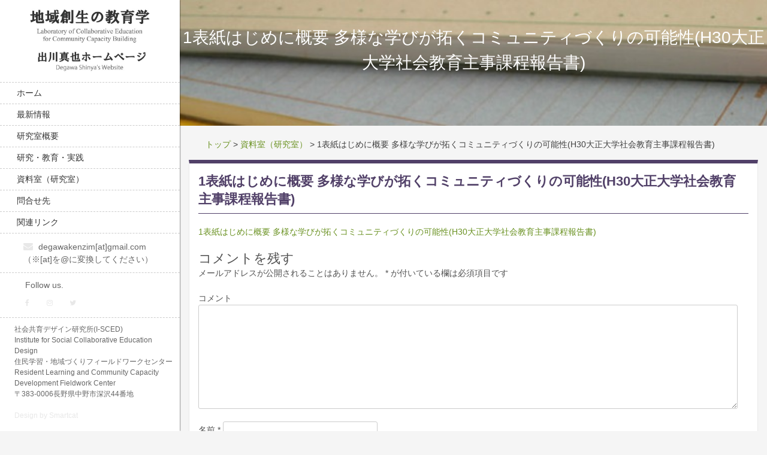

--- FILE ---
content_type: text/html; charset=UTF-8
request_url: https://degawaken.com/%E8%B3%87%E6%96%99%E5%AE%A4-3/1%E8%A1%A8%E7%B4%99%E3%81%AF%E3%81%98%E3%82%81%E3%81%AB%E6%A6%82%E8%A6%81-%E5%A4%9A%E6%A7%98%E3%81%AA%E5%AD%A6%E3%81%B3%E3%81%8C%E6%8B%93%E3%81%8F%E3%82%B3%E3%83%9F%E3%83%A5%E3%83%8B%E3%83%86%E3%82%A3/
body_size: 7027
content:
<!DOCTYPE html>
<html lang="ja">
    <head>
        <!-- Global site tag (gtag.js) - Google Analytics -->
        <script async src="https://www.googletagmanager.com/gtag/js?id=UA-115769332-1"></script>
        <script>
          window.dataLayer = window.dataLayer || [];
          function gtag(){dataLayer.push(arguments);}
          gtag('js', new Date());
          gtag('config', 'UA-115769332-1');
        </script>
        <!-- / Global site tag (gtag.js) - Google Analytics -->

        <meta charset="UTF-8">
        <!-- 混合コンテンツのエラー回避(mixed contents) -->
        <meta http-equiv="Content-Security-Policy" content="upgrade-insecure-requests">
        <meta name="viewport" content="width=device-width, initial-scale=1">
        <link rel="profile" href="http://gmpg.org/xfn/11">
        <link rel="pingback" href="https://degawaken.com/xmlrpc.php">

        <title>1表紙はじめに概要 多様な学びが拓くコミュニティづくりの可能性(H30大正大学社会教育主事課程報告書) &#8211; 地域創成の教育学　出川真也ホームページ</title>
<link rel='dns-prefetch' href='//fonts.googleapis.com' />
<link rel='dns-prefetch' href='//s.w.org' />
<link rel="alternate" type="application/rss+xml" title="地域創成の教育学　出川真也ホームページ &raquo; フィード" href="https://degawaken.com/feed/" />
<link rel="alternate" type="application/rss+xml" title="地域創成の教育学　出川真也ホームページ &raquo; コメントフィード" href="https://degawaken.com/comments/feed/" />
<link rel="alternate" type="application/rss+xml" title="地域創成の教育学　出川真也ホームページ &raquo; 1表紙はじめに概要 多様な学びが拓くコミュニティづくりの可能性(H30大正大学社会教育主事課程報告書) のコメントのフィード" href="https://degawaken.com/%e8%b3%87%e6%96%99%e5%ae%a4-3/1%e8%a1%a8%e7%b4%99%e3%81%af%e3%81%98%e3%82%81%e3%81%ab%e6%a6%82%e8%a6%81-%e5%a4%9a%e6%a7%98%e3%81%aa%e5%ad%a6%e3%81%b3%e3%81%8c%e6%8b%93%e3%81%8f%e3%82%b3%e3%83%9f%e3%83%a5%e3%83%8b%e3%83%86%e3%82%a3/feed/" />
		<script type="text/javascript">
			window._wpemojiSettings = {"baseUrl":"https:\/\/s.w.org\/images\/core\/emoji\/11\/72x72\/","ext":".png","svgUrl":"https:\/\/s.w.org\/images\/core\/emoji\/11\/svg\/","svgExt":".svg","source":{"concatemoji":"https:\/\/degawaken.com\/wp-includes\/js\/wp-emoji-release.min.js?ver=4.9.26"}};
			!function(e,a,t){var n,r,o,i=a.createElement("canvas"),p=i.getContext&&i.getContext("2d");function s(e,t){var a=String.fromCharCode;p.clearRect(0,0,i.width,i.height),p.fillText(a.apply(this,e),0,0);e=i.toDataURL();return p.clearRect(0,0,i.width,i.height),p.fillText(a.apply(this,t),0,0),e===i.toDataURL()}function c(e){var t=a.createElement("script");t.src=e,t.defer=t.type="text/javascript",a.getElementsByTagName("head")[0].appendChild(t)}for(o=Array("flag","emoji"),t.supports={everything:!0,everythingExceptFlag:!0},r=0;r<o.length;r++)t.supports[o[r]]=function(e){if(!p||!p.fillText)return!1;switch(p.textBaseline="top",p.font="600 32px Arial",e){case"flag":return s([55356,56826,55356,56819],[55356,56826,8203,55356,56819])?!1:!s([55356,57332,56128,56423,56128,56418,56128,56421,56128,56430,56128,56423,56128,56447],[55356,57332,8203,56128,56423,8203,56128,56418,8203,56128,56421,8203,56128,56430,8203,56128,56423,8203,56128,56447]);case"emoji":return!s([55358,56760,9792,65039],[55358,56760,8203,9792,65039])}return!1}(o[r]),t.supports.everything=t.supports.everything&&t.supports[o[r]],"flag"!==o[r]&&(t.supports.everythingExceptFlag=t.supports.everythingExceptFlag&&t.supports[o[r]]);t.supports.everythingExceptFlag=t.supports.everythingExceptFlag&&!t.supports.flag,t.DOMReady=!1,t.readyCallback=function(){t.DOMReady=!0},t.supports.everything||(n=function(){t.readyCallback()},a.addEventListener?(a.addEventListener("DOMContentLoaded",n,!1),e.addEventListener("load",n,!1)):(e.attachEvent("onload",n),a.attachEvent("onreadystatechange",function(){"complete"===a.readyState&&t.readyCallback()})),(n=t.source||{}).concatemoji?c(n.concatemoji):n.wpemoji&&n.twemoji&&(c(n.twemoji),c(n.wpemoji)))}(window,document,window._wpemojiSettings);
		</script>
		<style type="text/css">
img.wp-smiley,
img.emoji {
	display: inline !important;
	border: none !important;
	box-shadow: none !important;
	height: 1em !important;
	width: 1em !important;
	margin: 0 .07em !important;
	vertical-align: -0.1em !important;
	background: none !important;
	padding: 0 !important;
}
</style>
<link rel='stylesheet' id='byblos-style-css'  href='https://degawaken.com/wp-content/themes/byblos/style.css?ver=4.9.26' type='text/css' media='all' />
<link rel='stylesheet' id='bootstrap-css'  href='https://degawaken.com/wp-content/themes/byblos/inc/css/bootstrap.css?ver=3.2.2' type='text/css' media='all' />
<link rel='stylesheet' id='fontawesome-css'  href='https://degawaken.com/wp-content/themes/byblos/inc/css/font-awesome.min.css?ver=3.2.2' type='text/css' media='all' />
<link rel='stylesheet' id='byblos-main-style-css'  href='https://degawaken.com/wp-content/themes/byblos/inc/css/style.css?ver=3.2.2' type='text/css' media='all' />
<link rel='stylesheet' id='byblos-general-font-css'  href='//fonts.googleapis.com/css?family=Abel&#038;ver=3.2.2' type='text/css' media='all' />
<link rel='stylesheet' id='byblos-template-css'  href='https://degawaken.com/wp-content/themes/byblos/inc/css/temps/green.css?ver=3.2.2' type='text/css' media='all' />
<link rel='stylesheet' id='byblos-slider-style-css'  href='https://degawaken.com/wp-content/themes/byblos/inc/css/camera.css?ver=3.2.2' type='text/css' media='all' />
<script type='text/javascript' src='https://degawaken.com/wp-includes/js/jquery/jquery.js?ver=1.12.4'></script>
<script type='text/javascript' src='https://degawaken.com/wp-includes/js/jquery/jquery-migrate.min.js?ver=1.4.1'></script>
<script type='text/javascript' src='https://degawaken.com/wp-includes/js/jquery/ui/core.min.js?ver=1.11.4'></script>
<script type='text/javascript'>
/* <![CDATA[ */
var byblosSlider = {"slide_timer":"5000","animation":"simpleFade","pagination":"1","animation_speed":"1500","desktop_height":"100","tablet_height":"100","mobile_height":"100","hover":"1"};
/* ]]> */
</script>
<script type='text/javascript' src='https://degawaken.com/wp-content/themes/byblos/inc/js/script.js?ver=3.2.2'></script>
<link rel='https://api.w.org/' href='https://degawaken.com/wp-json/' />
<link rel="EditURI" type="application/rsd+xml" title="RSD" href="https://degawaken.com/xmlrpc.php?rsd" />
<link rel="wlwmanifest" type="application/wlwmanifest+xml" href="https://degawaken.com/wp-includes/wlwmanifest.xml" /> 
<meta name="generator" content="WordPress 4.9.26" />
<link rel='shortlink' href='https://degawaken.com/?p=587' />
<link rel="alternate" type="application/json+oembed" href="https://degawaken.com/wp-json/oembed/1.0/embed?url=https%3A%2F%2Fdegawaken.com%2F%25e8%25b3%2587%25e6%2596%2599%25e5%25ae%25a4-3%2F1%25e8%25a1%25a8%25e7%25b4%2599%25e3%2581%25af%25e3%2581%2598%25e3%2582%2581%25e3%2581%25ab%25e6%25a6%2582%25e8%25a6%2581-%25e5%25a4%259a%25e6%25a7%2598%25e3%2581%25aa%25e5%25ad%25a6%25e3%2581%25b3%25e3%2581%258c%25e6%258b%2593%25e3%2581%258f%25e3%2582%25b3%25e3%2583%259f%25e3%2583%25a5%25e3%2583%258b%25e3%2583%2586%25e3%2582%25a3%2F" />
<link rel="alternate" type="text/xml+oembed" href="https://degawaken.com/wp-json/oembed/1.0/embed?url=https%3A%2F%2Fdegawaken.com%2F%25e8%25b3%2587%25e6%2596%2599%25e5%25ae%25a4-3%2F1%25e8%25a1%25a8%25e7%25b4%2599%25e3%2581%25af%25e3%2581%2598%25e3%2582%2581%25e3%2581%25ab%25e6%25a6%2582%25e8%25a6%2581-%25e5%25a4%259a%25e6%25a7%2598%25e3%2581%25aa%25e5%25ad%25a6%25e3%2581%25b3%25e3%2581%258c%25e6%258b%2593%25e3%2581%258f%25e3%2582%25b3%25e3%2583%259f%25e3%2583%25a5%25e3%2583%258b%25e3%2583%2586%25e3%2582%25a3%2F&#038;format=xml" />
    <style type="text/css">
        body{
            font-size: 14px;
            font-family: Abel, sans-serif;
        }
        
        input[type="submit"] {
            font-family: Abel, sans-serif;
        }

    </style>
    <link rel="icon" href="https://degawaken.com/wp-content/uploads/2018/03/cropped-メニューロゴ-1-32x32.jpg" sizes="32x32" />
<link rel="icon" href="https://degawaken.com/wp-content/uploads/2018/03/cropped-メニューロゴ-1-192x192.jpg" sizes="192x192" />
<link rel="apple-touch-icon-precomposed" href="https://degawaken.com/wp-content/uploads/2018/03/cropped-メニューロゴ-1-180x180.jpg" />
<meta name="msapplication-TileImage" content="https://degawaken.com/wp-content/uploads/2018/03/cropped-メニューロゴ-1-270x270.jpg" />
		<style type="text/css" id="wp-custom-css">
			/* 書体 body font-family */
body {
    font-family: "Helvetica Neue",Helvetica,Arial,sans-serif!important;
}

/* --- 左メニュー --- */
/* 背景 */
.site-branding.dark, .site-branding-mobile.dark {
    background: white!important;
}
/* 文字色 */
.site-branding.dark #site-navigation.main-navigation li a {
    color: #333;
}
#site-toolbar {
    color: #666;	
}

/* 文字サイズ */
.social-bar h3 {
    font-size: 100%!important;
		padding-left:1em
}
/* 文字サイズ */
#site-navigation.main-navigation li a {
    font-size: 100%;
}

@media (max-width: 1169px) and (min-width: 801px){
#site-navigation.main-navigation li a {
    font-size: 100%;
}
}

/* メニュー上下ロゴ margin */
div#branding-wrap {
    padding: .5em 0 .7em 0;
}
/* メニュー上下 margin */
.site-branding.dark #site-navigation.main-navigation li a {
padding-top: .5em!important;
padding-bottom: .5em!important;
}

/* メニュー上下TEL Mail margin */
.site-branding #site-toolbar .contact-bar {
    padding: 0.8em;
		text-align:left!important;
}
#site-toolbar .contact-bar a {
    display: block;
    text-align: left!important;
		padding-left:2em;
}
/* メニュー上下SNS margin */
#site-toolbar .social-bar {
    text-align: left;
    padding: 0.5em;
		padding-left:2em;
}
#site-toolbar .social-bar h3 {
    margin-bottom: 0px;
}
/* メニュー上下 footer margin */
.sc_footer {
    padding: 0.2em;
		padding: 0.8em;
		padding-left: 2em;
    text-align: left;
}

/* 上下ボーダー */
#site-navigation.main-navigation li a {
	border-top: 1px dashed #ccc;
}
#site-toolbar .contact-bar {
	border-top: none;
	border-bottom: 1px dashed #ccc;
}
#site-navigation.main-navigation li:last-child a {
    border-bottom: 1px dashed #ccc;
}

.site-branding #site-toolbar {
	border-bottom: 1px dashed #ccc;
}

/* スライダーの高さ */
.sc-slider-wrapper, .sc-slider-wrapper .fluid_container, .sc-slider-wrapper .fluid_container .camera_wrap {
}

/* スライダー画像サイズ */
.camera_fakehover {
/*	max-height: 600px!important;*/
}

/* モバイルのメニュー色 */
.site-branding-mobile.dark #tasty-mobile-toggle .fa {
    color: #666666!important;
}

/* 垂直メニューのshadow設定 */
.site-branding {
    box-shadow: 0 0 2px rgb(0, 0, 0);
    -webkit-box-shadow: 0 0 2px rgb(0, 0, 0); 
    -moz-box-shadow: 0 0 2px #000!important;
    -o-box-shadow: 0 0 2px #000!important;
}

/* 個別ページ タイトルの下線 */
h2.post-title {
	font-size: 22px;
	font-weight: bold!important;
	padding-bottom: 0.8rem!important;
	margin-bottom: 2rem!important;
	border-bottom: 1px solid #514068;
	color: #514068;
}
.byblos-underline {
	display: none!important;
}

/* 個別ページタイトル */
div.custom-title {
	display: block;
	padding-top: 3em;
	padding-bottom: 3em;
	margin: 0;
	background: #ffffff;
	background-image: url("http://ktakeda.sakura.ne.jp/degawa/wp-content/themes/byblos/custom-img/page-title.jpg");
	background-size: cover;
}
div.custom-title h10 {
	text-align: center!important;
	margin: 0 auto;
	font-size: 200%;
	display:block;
	color: #ffffff;
	font-weight: normal;
}

/* パンくずリスト breadcrumb */
div.breadcrumbs {
  margin-left: 2em;
	margin-bottom: 15px;
}

/* 個別ページタイトル font-size */
article>h3 {
	font-size: 16px;
	font-weight: bold;
	border-bottom: solid 1px #ccc;
	margin-bottom: 0.7em;
}

/* 個別ページ article上のborder */
article.item-page, article.col-md-12 {
	border-top: solid 6px #514068
}

/* ドロップダウンメニュー */
.main-navigation ul ul {
	  color: #333;
    background: #eee;
    width: 250px;
}
.main-navigation ul ul li a {
	font-size: 12px!important;

}
.site-branding.dark #site-navigation.main-navigation li a {
    text-align: left!important;
		padding-left:2em;
	
}

/* グローバルメニュー */
#site-toolbar .contact-bar a {
    text-align: center;
}		</style>
	    </head>

    <body class="attachment attachment-template-default attachmentid-587 attachment-pdf">
        <div id="page" class="hfeed site ">
            <header id="masthead" class="site-header" role="banner">
                <div class="site-branding dark">
                    <!--<div class="row ">-->
                            <div class="col-xs-12 center">
                                <div id="branding-wrap">
                                    <h2 class="site-title">
                                        <a href="https://degawaken.com/" rel="home">
                                                                                        <img src="http://ktakeda.sakura.ne.jp/degawa/wp-content/uploads/2018/03/logoF.jpg" alt="" id="sc_logo"/>
                                                                                    </a>
                                    </h2>
                                                                    </div>
                            </div>

                            <div class="col-xs-12 menu-bar center bs_nopad">
                                <nav id="site-navigation" class="main-navigation" role="navigation">
                                    <div class="menu-%e3%82%b0%e3%83%ad%e3%83%bc%e3%83%90%e3%83%ab%e3%83%a1%e3%83%8b%e3%83%a5%e3%83%bc%ef%bc%92-container"><ul id="menu-%e3%82%b0%e3%83%ad%e3%83%bc%e3%83%90%e3%83%ab%e3%83%a1%e3%83%8b%e3%83%a5%e3%83%bc%ef%bc%92" class="menu"><li id="menu-item-297" class="menu-item menu-item-type-custom menu-item-object-custom menu-item-home menu-item-297"><a href="https://degawaken.com">ホーム</a></li>
<li id="menu-item-299" class="menu-item menu-item-type-post_type menu-item-object-page menu-item-299"><a href="https://degawaken.com/%e6%9c%80%e6%96%b0%e6%83%85%e5%a0%b1/">最新情報</a></li>
<li id="menu-item-302" class="menu-item menu-item-type-post_type menu-item-object-page menu-item-302"><a href="https://degawaken.com/%e7%a0%94%e7%a9%b6%e5%ae%a4%e6%a6%82%e8%a6%81/">研究室概要</a></li>
<li id="menu-item-300" class="menu-item menu-item-type-post_type menu-item-object-page menu-item-300"><a href="https://degawaken.com/%e7%a0%94%e7%a9%b6%e3%83%bb%e6%95%99%e8%82%b2%e3%83%bb%e5%ae%9f%e8%b7%b5/">研究・教育・実践</a></li>
<li id="menu-item-367" class="menu-item menu-item-type-post_type menu-item-object-page menu-item-367"><a href="https://degawaken.com/%e8%b3%87%e6%96%99%e5%ae%a4-3/">資料室（研究室）</a></li>
<li id="menu-item-370" class="menu-item menu-item-type-post_type menu-item-object-page menu-item-370"><a href="https://degawaken.com/%e5%95%8f%e5%90%88%e3%81%9b%e5%85%88/">問合せ先</a></li>
<li id="menu-item-374" class="menu-item menu-item-type-post_type menu-item-object-page menu-item-374"><a href="https://degawaken.com/%e9%96%a2%e9%80%a3%e3%83%aa%e3%83%b3%e3%82%af-3/">関連リンク</a></li>
</ul></div>                                </nav>
                            </div>

                            <div class="col-xs-12 search-bar center">
                                <!-- header right -->
                                                            </div>
                            <div class="col-xs-12" id="site-toolbar">
                                        <div >    
            
                        <div class="contact-bar">
               
                
                                    <a href="mailto:degawakenzim[at]gmail.com （※[at]を@に変換してください）" class="icon-map">
                        
                        <i class="fa fa-envelope"></i>
                        <span>degawakenzim[at]gmail.com （※[at]を@に変換してください）</span>
                        
                    </a>
                                
                
            </div>
            
                       
            <div class="social-bar">
                
                <h3>Follow us.</h3>
                
                                    <a href="https://www.facebook.com/Degawakenn/" target="_blank" class="icon-facebook">
                        <i class="fa fa-facebook"></i>
                    </a>
                                
                                
                                    <a href="#" target="_blank" class="icon-instagram">
                        <i class="fa fa-instagram"></i>
                    </a>
                                
                
                                    <a href="#" target="_blank" class="icon-twitter">
                        <i class="fa fa-twitter"></i>                            
                    </a>
                
                
                
            </div>
        </div>
                                    </div>
                            <div class="col-xs-12 sc_footer">
                                <p>社会共育デザイン研究所(I-SCED)<br /> Institute for Social Collaborative Education Design<br /> 住民学習・地域づくりフィールドワークセンター<br /> Resident Learning and Community Capacity Development Fieldwork Center<br /> 〒383-0006長野県中野市深沢44番地</p>    
        
    <a href="https://smartcatdesign.net/" rel="designer" style="display: block !important;">Design by Smartcat</a>
    

                            </div>
                    <!--</div>-->
                </div>
                <div class="site-branding-mobile dark">
                    <div class="col-xs-2">
                        <div id="tasty-mobile-toggle">
                            <i class="fa fa-bars"></i>
                            <div class="menu-%e3%82%b0%e3%83%ad%e3%83%bc%e3%83%90%e3%83%ab%e3%83%a1%e3%83%8b%e3%83%a5%e3%83%bc%ef%bc%92-container"><ul id="menu-%e3%82%b0%e3%83%ad%e3%83%bc%e3%83%90%e3%83%ab%e3%83%a1%e3%83%8b%e3%83%a5%e3%83%bc%ef%bc%92-1" class="menu"><li class="menu-item menu-item-type-custom menu-item-object-custom menu-item-home menu-item-297"><a href="https://degawaken.com">ホーム</a></li>
<li class="menu-item menu-item-type-post_type menu-item-object-page menu-item-299"><a href="https://degawaken.com/%e6%9c%80%e6%96%b0%e6%83%85%e5%a0%b1/">最新情報</a></li>
<li class="menu-item menu-item-type-post_type menu-item-object-page menu-item-302"><a href="https://degawaken.com/%e7%a0%94%e7%a9%b6%e5%ae%a4%e6%a6%82%e8%a6%81/">研究室概要</a></li>
<li class="menu-item menu-item-type-post_type menu-item-object-page menu-item-300"><a href="https://degawaken.com/%e7%a0%94%e7%a9%b6%e3%83%bb%e6%95%99%e8%82%b2%e3%83%bb%e5%ae%9f%e8%b7%b5/">研究・教育・実践</a></li>
<li class="menu-item menu-item-type-post_type menu-item-object-page menu-item-367"><a href="https://degawaken.com/%e8%b3%87%e6%96%99%e5%ae%a4-3/">資料室（研究室）</a></li>
<li class="menu-item menu-item-type-post_type menu-item-object-page menu-item-370"><a href="https://degawaken.com/%e5%95%8f%e5%90%88%e3%81%9b%e5%85%88/">問合せ先</a></li>
<li class="menu-item menu-item-type-post_type menu-item-object-page menu-item-374"><a href="https://degawaken.com/%e9%96%a2%e9%80%a3%e3%83%aa%e3%83%b3%e3%82%af-3/">関連リンク</a></li>
</ul></div>                        </div>


                    </div>
                    <div class="col-xs-10">
                        <h2 class="site-title-mobile">
                            <a href="https://degawaken.com/" rel="home">
                                                                <img src="http://ktakeda.sakura.ne.jp/degawa/wp-content/uploads/2018/03/logoF.jpg" alt="" id="sc_logo"/>
                                                            </a>
                        </h2>
                    </div>
                </div>
            </header><!-- #masthead -->

<div id="content" class="site-content site-content-wrapper">
    
        
        <!-- MyCustom Title + background color -->
        <!-- <article class="col-md-12 item-page"> -->
        <div class="custom-title">
            <!-- <h10 class="post-title">1表紙はじめに概要 多様な学びが拓くコミュニティづくりの可能性(H30大正大学社会教育主事課程報告書)</h10> -->
            <h10 class="post-title"><p>1表紙はじめに概要 多様な学びが拓くコミュニティづくりの可能性(H30大正大学社会教育主事課程報告書)</p>
</h10>
        </div>

        <div class="page-content">

            <!-- </article> -->

            <!-- MyCustom BreadCrumbs -->
			<!-- <article class="col-md-12 item-page"> -->
               <!-- MyCustom C&P the commands -->
               <div class="breadcrumbs">
                <!-- Breadcrumb NavXT 6.0.4 -->
<span property="itemListElement" typeof="ListItem"><a property="item" typeof="WebPage" title="地域創成の教育学　出川真也ホームページへ移動" href="https://degawaken.com" class="home"><span property="name">トップ</span></a><meta property="position" content="1"></span> &gt; <span property="itemListElement" typeof="ListItem"><a property="item" typeof="WebPage" title="資料室（研究室）へ移動" href="https://degawaken.com/%e8%b3%87%e6%96%99%e5%ae%a4-3/" class="post post-page"><span property="name">資料室（研究室）</span></a><meta property="position" content="2"></span> &gt; <span property="itemListElement" typeof="ListItem"><span property="name">1表紙はじめに概要 多様な学びが拓くコミュニティづくりの可能性(H30大正大学社会教育主事課程報告書)</span><meta property="position" content="3"></span>            </div>
            <!-- end -->
            <!-- </article> -->

			<article class="col-md-12 item-page">
                <h2 class="post-title">1表紙はじめに概要 多様な学びが拓くコミュニティづくりの可能性(H30大正大学社会教育主事課程報告書)</h2>
                <div class="byblos-underline"></div>
                <p class="attachment"><a href='https://degawaken.com/wp-content/uploads/2019/04/3e3943fd2b42f420a09ac307b7c5430f.pdf'>1表紙はじめに概要 多様な学びが拓くコミュニティづくりの可能性(H30大正大学社会教育主事課程報告書)</a></p>

<div id="comments" class="comments-area">

	
	
	
		<div id="respond" class="comment-respond">
		<h3 id="reply-title" class="comment-reply-title">コメントを残す <small><a rel="nofollow" id="cancel-comment-reply-link" href="/%E8%B3%87%E6%96%99%E5%AE%A4-3/1%E8%A1%A8%E7%B4%99%E3%81%AF%E3%81%98%E3%82%81%E3%81%AB%E6%A6%82%E8%A6%81-%E5%A4%9A%E6%A7%98%E3%81%AA%E5%AD%A6%E3%81%B3%E3%81%8C%E6%8B%93%E3%81%8F%E3%82%B3%E3%83%9F%E3%83%A5%E3%83%8B%E3%83%86%E3%82%A3/#respond" style="display:none;">コメントをキャンセル</a></small></h3>			<form action="https://degawaken.com/wp-comments-post.php" method="post" id="commentform" class="comment-form" novalidate>
				<p class="comment-notes"><span id="email-notes">メールアドレスが公開されることはありません。</span> <span class="required">*</span> が付いている欄は必須項目です</p><p class="comment-form-comment"><label for="comment">コメント</label> <textarea id="comment" name="comment" cols="45" rows="8" maxlength="65525" required="required"></textarea></p><p class="comment-form-author"><label for="author">名前 <span class="required">*</span></label> <input id="author" name="author" type="text" value="" size="30" maxlength="245" required='required' /></p>
<p class="comment-form-email"><label for="email">メール <span class="required">*</span></label> <input id="email" name="email" type="email" value="" size="30" maxlength="100" aria-describedby="email-notes" required='required' /></p>
<p class="comment-form-url"><label for="url">サイト</label> <input id="url" name="url" type="url" value="" size="30" maxlength="200" /></p>
<p><img src="https://degawaken.com/wp-content/plugins/siteguard/really-simple-captcha/tmp/129772160.png" alt="CAPTCHA"></p><p><label for="siteguard_captcha">上に表示された文字を入力してください。</label><br /><input type="text" name="siteguard_captcha" id="siteguard_captcha" class="input" value="" size="10" aria-required="true" /><input type="hidden" name="siteguard_captcha_prefix" id="siteguard_captcha_prefix" value="129772160" /></p><p class="form-submit"><input name="submit" type="submit" id="submit" class="submit" value="コメントを送信" /> <input type='hidden' name='comment_post_ID' value='587' id='comment_post_ID' />
<input type='hidden' name='comment_parent' id='comment_parent' value='0' />
</p>			</form>
			</div><!-- #respond -->
	
</div><!-- #comments -->
            </article>
            <div class="col-md-3 byblos-sidebar">
                <div id="secondary" class="widget-area" role="complementary">
    
    </div><!-- #secondary -->
            </div>
            <div class="clear"></div>
        </div>

        <footer id="colophon" class="site-footer" role="contentinfo">
    <div class="footer-boxes">
        <div class="">
            <div class="col-md-12">
                <div id="secondary" class="widget-area" role="complementary">
        
    
    
    
    </div><!-- #secondary -->
            </div>            
        </div>        
    </div>
</footer><!-- #colophon -->
</div><!-- #page -->
<script type='text/javascript' src='https://degawaken.com/wp-content/themes/byblos/js/navigation.js?ver=3.2.2'></script>
<script type='text/javascript' src='https://degawaken.com/wp-content/themes/byblos/inc/js/bootstrap.js?ver=3.2.2'></script>
<script type='text/javascript' src='https://degawaken.com/wp-content/themes/byblos/js/skip-link-focus-fix.js?ver=3.2.2'></script>
<script type='text/javascript' src='https://degawaken.com/wp-content/themes/byblos/inc/js/jquery.easing.1.3.js?ver=3.2.2'></script>
<script type='text/javascript' src='https://degawaken.com/wp-content/themes/byblos/inc/js/camera.js?ver=3.2.2'></script>
<script type='text/javascript' src='https://degawaken.com/wp-content/themes/byblos/inc/js/masonry.min.js?ver=3.2.2'></script>
<script type='text/javascript' src='https://degawaken.com/wp-content/themes/byblos/inc/js/parallax.min.js?ver=3.2.2'></script>
<script type='text/javascript' src='https://degawaken.com/wp-includes/js/comment-reply.min.js?ver=4.9.26'></script>
<script type='text/javascript' src='https://degawaken.com/wp-includes/js/wp-embed.min.js?ver=4.9.26'></script>
</body>
</html>
</div>
